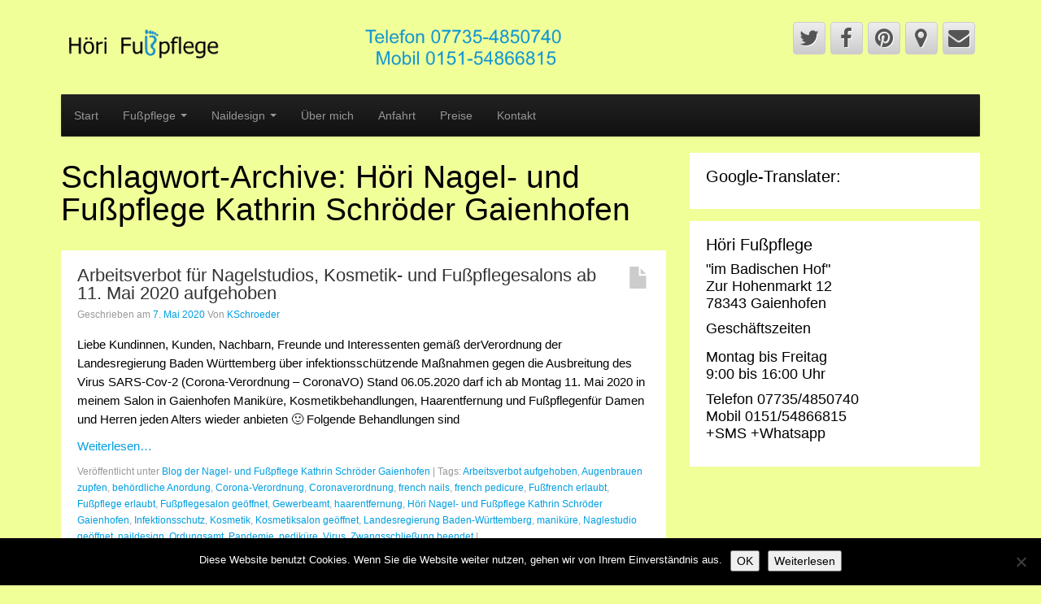

--- FILE ---
content_type: text/html; charset=UTF-8
request_url: https://www.hoeri-fusspflege.de/tag/hoeri-nagel-und-fusspflege-kathrin-schroeder-gaienhofen-2/
body_size: 51334
content:
	<!DOCTYPE html>
	<!--[if lt IE 7]>
	<html class="ie ie6 lte9 lte8 lte7" lang="de">
	<![endif]-->
	<!--[if IE 7]>
	<html class="ie ie7 lte9 lte8 lte7" lang="de">
	<![endif]-->
	<!--[if IE 8]>
	<html class="ie ie8 lte9 lte8" lang="de">
	<![endif]-->
	<!--[if IE 9]>
	<html class="ie ie9" lang="de">
	<![endif]-->
	<!--[if gt IE 9]>
	<html lang="de"> <![endif]-->
	<!--[if !IE]><!-->
<html lang="de">
	<!--<![endif]-->
	<head>
		<meta charset="UTF-8"/>
		<meta name="viewport" content="initial-scale=1.0,maximum-scale=3.0,width=device-width"/>

		<link rel="profile" href="http://gmpg.org/xfn/11"/>
		<link rel="pingback" href="https://www.hoeri-fusspflege.de/xmlrpc.php"/>

		<!-- IE6-8 support of HTML5 elements -->
		<!--[if lt IE 9]>
		<script src="https://www.hoeri-fusspflege.de/wp-content/themes/cyberchimps/inc/js/html5.js" type="text/javascript"></script>
		<![endif]-->

		<title>Höri Nagel- und Fußpflege Kathrin Schröder Gaienhofen</title>
<meta name='robots' content='max-image-preview:large' />
<link rel='dns-prefetch' href='//maps.googleapis.com' />
<link rel='dns-prefetch' href='//translate.google.com' />
<link rel="alternate" type="application/rss+xml" title=" &raquo; Feed" href="https://www.hoeri-fusspflege.de/feed/" />
<link rel="alternate" type="application/rss+xml" title=" &raquo; Kommentar-Feed" href="https://www.hoeri-fusspflege.de/comments/feed/" />
<script type="text/javascript" id="wpp-js" src="https://www.hoeri-fusspflege.de/wp-content/plugins/wordpress-popular-posts/assets/js/wpp.min.js?ver=7.3.6" data-sampling="1" data-sampling-rate="100" data-api-url="https://www.hoeri-fusspflege.de/wp-json/wordpress-popular-posts" data-post-id="0" data-token="eeedb41557" data-lang="0" data-debug="0"></script>
			<link rel="shortcut icon" href="http://www.hoeri-fusspflege.de/wp-content/uploads/2015/01/favicon.ico" type="image/x-icon"/>
		<link rel="alternate" type="application/rss+xml" title=" &raquo; Schlagwort-Feed zu Höri Nagel- und Fußpflege Kathrin Schröder Gaienhofen" href="https://www.hoeri-fusspflege.de/tag/hoeri-nagel-und-fusspflege-kathrin-schroeder-gaienhofen-2/feed/" />
<style id='wp-img-auto-sizes-contain-inline-css' type='text/css'>
img:is([sizes=auto i],[sizes^="auto," i]){contain-intrinsic-size:3000px 1500px}
/*# sourceURL=wp-img-auto-sizes-contain-inline-css */
</style>
<link rel='stylesheet' id='bootstrap-css-css' href='https://www.hoeri-fusspflege.de/wp-content/plugins/wd-google-maps/css/bootstrap.css?ver=1.0.51' type='text/css' media='all' />
<link rel='stylesheet' id='frontend_main-css-css' href='https://www.hoeri-fusspflege.de/wp-content/plugins/wd-google-maps/css/frontend_main.css?ver=1.0.51' type='text/css' media='all' />
<style id='wp-emoji-styles-inline-css' type='text/css'>

	img.wp-smiley, img.emoji {
		display: inline !important;
		border: none !important;
		box-shadow: none !important;
		height: 1em !important;
		width: 1em !important;
		margin: 0 0.07em !important;
		vertical-align: -0.1em !important;
		background: none !important;
		padding: 0 !important;
	}
/*# sourceURL=wp-emoji-styles-inline-css */
</style>
<style id='wp-block-library-inline-css' type='text/css'>
:root{--wp-block-synced-color:#7a00df;--wp-block-synced-color--rgb:122,0,223;--wp-bound-block-color:var(--wp-block-synced-color);--wp-editor-canvas-background:#ddd;--wp-admin-theme-color:#007cba;--wp-admin-theme-color--rgb:0,124,186;--wp-admin-theme-color-darker-10:#006ba1;--wp-admin-theme-color-darker-10--rgb:0,107,160.5;--wp-admin-theme-color-darker-20:#005a87;--wp-admin-theme-color-darker-20--rgb:0,90,135;--wp-admin-border-width-focus:2px}@media (min-resolution:192dpi){:root{--wp-admin-border-width-focus:1.5px}}.wp-element-button{cursor:pointer}:root .has-very-light-gray-background-color{background-color:#eee}:root .has-very-dark-gray-background-color{background-color:#313131}:root .has-very-light-gray-color{color:#eee}:root .has-very-dark-gray-color{color:#313131}:root .has-vivid-green-cyan-to-vivid-cyan-blue-gradient-background{background:linear-gradient(135deg,#00d084,#0693e3)}:root .has-purple-crush-gradient-background{background:linear-gradient(135deg,#34e2e4,#4721fb 50%,#ab1dfe)}:root .has-hazy-dawn-gradient-background{background:linear-gradient(135deg,#faaca8,#dad0ec)}:root .has-subdued-olive-gradient-background{background:linear-gradient(135deg,#fafae1,#67a671)}:root .has-atomic-cream-gradient-background{background:linear-gradient(135deg,#fdd79a,#004a59)}:root .has-nightshade-gradient-background{background:linear-gradient(135deg,#330968,#31cdcf)}:root .has-midnight-gradient-background{background:linear-gradient(135deg,#020381,#2874fc)}:root{--wp--preset--font-size--normal:16px;--wp--preset--font-size--huge:42px}.has-regular-font-size{font-size:1em}.has-larger-font-size{font-size:2.625em}.has-normal-font-size{font-size:var(--wp--preset--font-size--normal)}.has-huge-font-size{font-size:var(--wp--preset--font-size--huge)}.has-text-align-center{text-align:center}.has-text-align-left{text-align:left}.has-text-align-right{text-align:right}.has-fit-text{white-space:nowrap!important}#end-resizable-editor-section{display:none}.aligncenter{clear:both}.items-justified-left{justify-content:flex-start}.items-justified-center{justify-content:center}.items-justified-right{justify-content:flex-end}.items-justified-space-between{justify-content:space-between}.screen-reader-text{border:0;clip-path:inset(50%);height:1px;margin:-1px;overflow:hidden;padding:0;position:absolute;width:1px;word-wrap:normal!important}.screen-reader-text:focus{background-color:#ddd;clip-path:none;color:#444;display:block;font-size:1em;height:auto;left:5px;line-height:normal;padding:15px 23px 14px;text-decoration:none;top:5px;width:auto;z-index:100000}html :where(.has-border-color){border-style:solid}html :where([style*=border-top-color]){border-top-style:solid}html :where([style*=border-right-color]){border-right-style:solid}html :where([style*=border-bottom-color]){border-bottom-style:solid}html :where([style*=border-left-color]){border-left-style:solid}html :where([style*=border-width]){border-style:solid}html :where([style*=border-top-width]){border-top-style:solid}html :where([style*=border-right-width]){border-right-style:solid}html :where([style*=border-bottom-width]){border-bottom-style:solid}html :where([style*=border-left-width]){border-left-style:solid}html :where(img[class*=wp-image-]){height:auto;max-width:100%}:where(figure){margin:0 0 1em}html :where(.is-position-sticky){--wp-admin--admin-bar--position-offset:var(--wp-admin--admin-bar--height,0px)}@media screen and (max-width:600px){html :where(.is-position-sticky){--wp-admin--admin-bar--position-offset:0px}}

/*# sourceURL=wp-block-library-inline-css */
</style><style id='global-styles-inline-css' type='text/css'>
:root{--wp--preset--aspect-ratio--square: 1;--wp--preset--aspect-ratio--4-3: 4/3;--wp--preset--aspect-ratio--3-4: 3/4;--wp--preset--aspect-ratio--3-2: 3/2;--wp--preset--aspect-ratio--2-3: 2/3;--wp--preset--aspect-ratio--16-9: 16/9;--wp--preset--aspect-ratio--9-16: 9/16;--wp--preset--color--black: #000000;--wp--preset--color--cyan-bluish-gray: #abb8c3;--wp--preset--color--white: #ffffff;--wp--preset--color--pale-pink: #f78da7;--wp--preset--color--vivid-red: #cf2e2e;--wp--preset--color--luminous-vivid-orange: #ff6900;--wp--preset--color--luminous-vivid-amber: #fcb900;--wp--preset--color--light-green-cyan: #7bdcb5;--wp--preset--color--vivid-green-cyan: #00d084;--wp--preset--color--pale-cyan-blue: #8ed1fc;--wp--preset--color--vivid-cyan-blue: #0693e3;--wp--preset--color--vivid-purple: #9b51e0;--wp--preset--gradient--vivid-cyan-blue-to-vivid-purple: linear-gradient(135deg,rgb(6,147,227) 0%,rgb(155,81,224) 100%);--wp--preset--gradient--light-green-cyan-to-vivid-green-cyan: linear-gradient(135deg,rgb(122,220,180) 0%,rgb(0,208,130) 100%);--wp--preset--gradient--luminous-vivid-amber-to-luminous-vivid-orange: linear-gradient(135deg,rgb(252,185,0) 0%,rgb(255,105,0) 100%);--wp--preset--gradient--luminous-vivid-orange-to-vivid-red: linear-gradient(135deg,rgb(255,105,0) 0%,rgb(207,46,46) 100%);--wp--preset--gradient--very-light-gray-to-cyan-bluish-gray: linear-gradient(135deg,rgb(238,238,238) 0%,rgb(169,184,195) 100%);--wp--preset--gradient--cool-to-warm-spectrum: linear-gradient(135deg,rgb(74,234,220) 0%,rgb(151,120,209) 20%,rgb(207,42,186) 40%,rgb(238,44,130) 60%,rgb(251,105,98) 80%,rgb(254,248,76) 100%);--wp--preset--gradient--blush-light-purple: linear-gradient(135deg,rgb(255,206,236) 0%,rgb(152,150,240) 100%);--wp--preset--gradient--blush-bordeaux: linear-gradient(135deg,rgb(254,205,165) 0%,rgb(254,45,45) 50%,rgb(107,0,62) 100%);--wp--preset--gradient--luminous-dusk: linear-gradient(135deg,rgb(255,203,112) 0%,rgb(199,81,192) 50%,rgb(65,88,208) 100%);--wp--preset--gradient--pale-ocean: linear-gradient(135deg,rgb(255,245,203) 0%,rgb(182,227,212) 50%,rgb(51,167,181) 100%);--wp--preset--gradient--electric-grass: linear-gradient(135deg,rgb(202,248,128) 0%,rgb(113,206,126) 100%);--wp--preset--gradient--midnight: linear-gradient(135deg,rgb(2,3,129) 0%,rgb(40,116,252) 100%);--wp--preset--font-size--small: 13px;--wp--preset--font-size--medium: 20px;--wp--preset--font-size--large: 36px;--wp--preset--font-size--x-large: 42px;--wp--preset--spacing--20: 0.44rem;--wp--preset--spacing--30: 0.67rem;--wp--preset--spacing--40: 1rem;--wp--preset--spacing--50: 1.5rem;--wp--preset--spacing--60: 2.25rem;--wp--preset--spacing--70: 3.38rem;--wp--preset--spacing--80: 5.06rem;--wp--preset--shadow--natural: 6px 6px 9px rgba(0, 0, 0, 0.2);--wp--preset--shadow--deep: 12px 12px 50px rgba(0, 0, 0, 0.4);--wp--preset--shadow--sharp: 6px 6px 0px rgba(0, 0, 0, 0.2);--wp--preset--shadow--outlined: 6px 6px 0px -3px rgb(255, 255, 255), 6px 6px rgb(0, 0, 0);--wp--preset--shadow--crisp: 6px 6px 0px rgb(0, 0, 0);}:where(.is-layout-flex){gap: 0.5em;}:where(.is-layout-grid){gap: 0.5em;}body .is-layout-flex{display: flex;}.is-layout-flex{flex-wrap: wrap;align-items: center;}.is-layout-flex > :is(*, div){margin: 0;}body .is-layout-grid{display: grid;}.is-layout-grid > :is(*, div){margin: 0;}:where(.wp-block-columns.is-layout-flex){gap: 2em;}:where(.wp-block-columns.is-layout-grid){gap: 2em;}:where(.wp-block-post-template.is-layout-flex){gap: 1.25em;}:where(.wp-block-post-template.is-layout-grid){gap: 1.25em;}.has-black-color{color: var(--wp--preset--color--black) !important;}.has-cyan-bluish-gray-color{color: var(--wp--preset--color--cyan-bluish-gray) !important;}.has-white-color{color: var(--wp--preset--color--white) !important;}.has-pale-pink-color{color: var(--wp--preset--color--pale-pink) !important;}.has-vivid-red-color{color: var(--wp--preset--color--vivid-red) !important;}.has-luminous-vivid-orange-color{color: var(--wp--preset--color--luminous-vivid-orange) !important;}.has-luminous-vivid-amber-color{color: var(--wp--preset--color--luminous-vivid-amber) !important;}.has-light-green-cyan-color{color: var(--wp--preset--color--light-green-cyan) !important;}.has-vivid-green-cyan-color{color: var(--wp--preset--color--vivid-green-cyan) !important;}.has-pale-cyan-blue-color{color: var(--wp--preset--color--pale-cyan-blue) !important;}.has-vivid-cyan-blue-color{color: var(--wp--preset--color--vivid-cyan-blue) !important;}.has-vivid-purple-color{color: var(--wp--preset--color--vivid-purple) !important;}.has-black-background-color{background-color: var(--wp--preset--color--black) !important;}.has-cyan-bluish-gray-background-color{background-color: var(--wp--preset--color--cyan-bluish-gray) !important;}.has-white-background-color{background-color: var(--wp--preset--color--white) !important;}.has-pale-pink-background-color{background-color: var(--wp--preset--color--pale-pink) !important;}.has-vivid-red-background-color{background-color: var(--wp--preset--color--vivid-red) !important;}.has-luminous-vivid-orange-background-color{background-color: var(--wp--preset--color--luminous-vivid-orange) !important;}.has-luminous-vivid-amber-background-color{background-color: var(--wp--preset--color--luminous-vivid-amber) !important;}.has-light-green-cyan-background-color{background-color: var(--wp--preset--color--light-green-cyan) !important;}.has-vivid-green-cyan-background-color{background-color: var(--wp--preset--color--vivid-green-cyan) !important;}.has-pale-cyan-blue-background-color{background-color: var(--wp--preset--color--pale-cyan-blue) !important;}.has-vivid-cyan-blue-background-color{background-color: var(--wp--preset--color--vivid-cyan-blue) !important;}.has-vivid-purple-background-color{background-color: var(--wp--preset--color--vivid-purple) !important;}.has-black-border-color{border-color: var(--wp--preset--color--black) !important;}.has-cyan-bluish-gray-border-color{border-color: var(--wp--preset--color--cyan-bluish-gray) !important;}.has-white-border-color{border-color: var(--wp--preset--color--white) !important;}.has-pale-pink-border-color{border-color: var(--wp--preset--color--pale-pink) !important;}.has-vivid-red-border-color{border-color: var(--wp--preset--color--vivid-red) !important;}.has-luminous-vivid-orange-border-color{border-color: var(--wp--preset--color--luminous-vivid-orange) !important;}.has-luminous-vivid-amber-border-color{border-color: var(--wp--preset--color--luminous-vivid-amber) !important;}.has-light-green-cyan-border-color{border-color: var(--wp--preset--color--light-green-cyan) !important;}.has-vivid-green-cyan-border-color{border-color: var(--wp--preset--color--vivid-green-cyan) !important;}.has-pale-cyan-blue-border-color{border-color: var(--wp--preset--color--pale-cyan-blue) !important;}.has-vivid-cyan-blue-border-color{border-color: var(--wp--preset--color--vivid-cyan-blue) !important;}.has-vivid-purple-border-color{border-color: var(--wp--preset--color--vivid-purple) !important;}.has-vivid-cyan-blue-to-vivid-purple-gradient-background{background: var(--wp--preset--gradient--vivid-cyan-blue-to-vivid-purple) !important;}.has-light-green-cyan-to-vivid-green-cyan-gradient-background{background: var(--wp--preset--gradient--light-green-cyan-to-vivid-green-cyan) !important;}.has-luminous-vivid-amber-to-luminous-vivid-orange-gradient-background{background: var(--wp--preset--gradient--luminous-vivid-amber-to-luminous-vivid-orange) !important;}.has-luminous-vivid-orange-to-vivid-red-gradient-background{background: var(--wp--preset--gradient--luminous-vivid-orange-to-vivid-red) !important;}.has-very-light-gray-to-cyan-bluish-gray-gradient-background{background: var(--wp--preset--gradient--very-light-gray-to-cyan-bluish-gray) !important;}.has-cool-to-warm-spectrum-gradient-background{background: var(--wp--preset--gradient--cool-to-warm-spectrum) !important;}.has-blush-light-purple-gradient-background{background: var(--wp--preset--gradient--blush-light-purple) !important;}.has-blush-bordeaux-gradient-background{background: var(--wp--preset--gradient--blush-bordeaux) !important;}.has-luminous-dusk-gradient-background{background: var(--wp--preset--gradient--luminous-dusk) !important;}.has-pale-ocean-gradient-background{background: var(--wp--preset--gradient--pale-ocean) !important;}.has-electric-grass-gradient-background{background: var(--wp--preset--gradient--electric-grass) !important;}.has-midnight-gradient-background{background: var(--wp--preset--gradient--midnight) !important;}.has-small-font-size{font-size: var(--wp--preset--font-size--small) !important;}.has-medium-font-size{font-size: var(--wp--preset--font-size--medium) !important;}.has-large-font-size{font-size: var(--wp--preset--font-size--large) !important;}.has-x-large-font-size{font-size: var(--wp--preset--font-size--x-large) !important;}
/*# sourceURL=global-styles-inline-css */
</style>

<style id='classic-theme-styles-inline-css' type='text/css'>
/*! This file is auto-generated */
.wp-block-button__link{color:#fff;background-color:#32373c;border-radius:9999px;box-shadow:none;text-decoration:none;padding:calc(.667em + 2px) calc(1.333em + 2px);font-size:1.125em}.wp-block-file__button{background:#32373c;color:#fff;text-decoration:none}
/*# sourceURL=/wp-includes/css/classic-themes.min.css */
</style>
<link rel='stylesheet' id='contact-form-7-css' href='https://www.hoeri-fusspflege.de/wp-content/plugins/contact-form-7/includes/css/styles.css?ver=6.1.4' type='text/css' media='all' />
<link rel='stylesheet' id='cookie-notice-front-css' href='https://www.hoeri-fusspflege.de/wp-content/plugins/cookie-notice/css/front.min.css?ver=2.5.11' type='text/css' media='all' />
<link rel='stylesheet' id='google-language-translator-css' href='https://www.hoeri-fusspflege.de/wp-content/plugins/google-language-translator/css/style.css?ver=6.0.20' type='text/css' media='' />
<link rel='stylesheet' id='responsive-pro-mega-menu-style-css' href='https://www.hoeri-fusspflege.de/wp-content/plugins/responsive-add-ons/includes/megamenu/assets/megamenu.css?ver=3.4.3' type='text/css' media='all' />
<link rel='stylesheet' id='bootstrap-style-css' href='https://www.hoeri-fusspflege.de/wp-content/themes/cyberchimps/cyberchimps/lib/bootstrap/css/bootstrap.min.css?ver=2.0.4' type='text/css' media='all' />
<link rel='stylesheet' id='bootstrap-responsive-style-css' href='https://www.hoeri-fusspflege.de/wp-content/themes/cyberchimps/cyberchimps/lib/bootstrap/css/bootstrap-responsive.min.css?ver=2.0.4' type='text/css' media='all' />
<link rel='stylesheet' id='font-awesome-css' href='https://www.hoeri-fusspflege.de/wp-content/themes/cyberchimps/cyberchimps/lib/css/font-awesome.min.css?ver=6.9' type='text/css' media='all' />
<link rel='stylesheet' id='cyberchimps_responsive-css' href='https://www.hoeri-fusspflege.de/wp-content/themes/cyberchimps/cyberchimps/lib/bootstrap/css/cyberchimps-responsive.min.css?ver=1.0' type='text/css' media='all' />
<link rel='stylesheet' id='core-style-css' href='https://www.hoeri-fusspflege.de/wp-content/themes/cyberchimps/cyberchimps/lib/css/core.css?ver=1.0' type='text/css' media='all' />
<link rel='stylesheet' id='style-css' href='https://www.hoeri-fusspflege.de/wp-content/themes/cyberchimps/style.css?ver=1.0' type='text/css' media='all' />
<link rel='stylesheet' id='elements_style-css' href='https://www.hoeri-fusspflege.de/wp-content/themes/cyberchimps/elements/lib/css/elements.css?ver=6.9' type='text/css' media='all' />
<link rel='stylesheet' id='if-style-css' href='https://www.hoeri-fusspflege.de/wp-content/plugins/ifeature-slider/css/if-slider.css?ver=6.9' type='text/css' media='all' />
<script type="text/javascript" src="https://www.hoeri-fusspflege.de/wp-includes/js/jquery/jquery.min.js?ver=3.7.1" id="jquery-core-js"></script>
<script type="text/javascript" src="https://www.hoeri-fusspflege.de/wp-includes/js/jquery/jquery-migrate.min.js?ver=3.4.1" id="jquery-migrate-js"></script>
<script type="text/javascript" src="https://maps.googleapis.com/maps/api/js?libraries=places%2Cgeometry&amp;v=3.exp&amp;language=de&amp;key=+AIzaSyCx9nKL6Ju6y9ODlI7g-4cU61GUSPXf0wQ&amp;ver=6.9" id="gmwd_map-js-js"></script>
<script type="text/javascript" src="https://www.hoeri-fusspflege.de/wp-content/plugins/wd-google-maps/js/init_map.js?ver=1.0.51" id="frontend_init_map-js-js"></script>
<script type="text/javascript" src="https://www.hoeri-fusspflege.de/wp-content/plugins/wd-google-maps/js/frontend_main.js?ver=1.0.51" id="frontend_main-js-js"></script>
<script type="text/javascript" src="https://www.hoeri-fusspflege.de/wp-content/themes/cyberchimps/cyberchimps/lib/js/gallery-lightbox.min.js?ver=1.0" id="gallery-lightbox-js"></script>
<script type="text/javascript" src="https://www.hoeri-fusspflege.de/wp-content/themes/cyberchimps/cyberchimps/lib/js/jquery.slimbox.min.js?ver=1.0" id="slimbox-js"></script>
<script type="text/javascript" src="https://www.hoeri-fusspflege.de/wp-content/themes/cyberchimps/cyberchimps/lib/js/jquery.jcarousel.min.js?ver=1.0" id="jcarousel-js"></script>
<script type="text/javascript" src="https://www.hoeri-fusspflege.de/wp-content/themes/cyberchimps/cyberchimps/lib/js/jquery.mobile.custom.min.js?ver=6.9" id="jquery-mobile-touch-js"></script>
<script type="text/javascript" src="https://www.hoeri-fusspflege.de/wp-content/themes/cyberchimps/cyberchimps/lib/js/swipe-call.min.js?ver=6.9" id="slider-call-js"></script>
<script type="text/javascript" src="https://www.hoeri-fusspflege.de/wp-content/themes/cyberchimps/cyberchimps/lib/js/core.min.js?ver=6.9" id="core-js-js"></script>
<script type="text/javascript" src="https://www.hoeri-fusspflege.de/wp-content/themes/cyberchimps/cyberchimps/lib/js/video.min.js?ver=6.9" id="video-js"></script>
<script type="text/javascript" src="https://www.hoeri-fusspflege.de/wp-content/themes/cyberchimps/elements/lib/js/elements.min.js?ver=6.9" id="elements_js-js"></script>
<link rel="https://api.w.org/" href="https://www.hoeri-fusspflege.de/wp-json/" /><link rel="alternate" title="JSON" type="application/json" href="https://www.hoeri-fusspflege.de/wp-json/wp/v2/tags/244" /><link rel="EditURI" type="application/rsd+xml" title="RSD" href="https://www.hoeri-fusspflege.de/xmlrpc.php?rsd" />
<meta name="generator" content="WordPress 6.9" />
<style>#google_language_translator a{display:none!important;}div.skiptranslate.goog-te-gadget{display:inline!important;}.goog-te-gadget{color:transparent!important;}.goog-te-gadget{font-size:0px!important;}.goog-branding{display:none;}.goog-tooltip{display: none!important;}.goog-tooltip:hover{display: none!important;}.goog-text-highlight{background-color:transparent!important;border:none!important;box-shadow:none!important;}#google_language_translator select.goog-te-combo{color:#32373c;}div.skiptranslate{display:none!important;}body{top:0px!important;}#goog-gt-{display:none!important;}font font{background-color:transparent!important;box-shadow:none!important;position:initial!important;}#glt-translate-trigger{left:20px;right:auto;}#glt-translate-trigger > span{color:#ffffff;}#glt-translate-trigger{background:#f89406;}</style><meta name="google-site-verification" content="MKr9wR_zTx-nj-QsJoKGipmAYZVlJgDOIRJ5HtBKwJs" />
<meta name="msvalidate.01" content="18C38AF4B6AE8B81723227DBD06D237A" />
            <style id="wpp-loading-animation-styles">@-webkit-keyframes bgslide{from{background-position-x:0}to{background-position-x:-200%}}@keyframes bgslide{from{background-position-x:0}to{background-position-x:-200%}}.wpp-widget-block-placeholder,.wpp-shortcode-placeholder{margin:0 auto;width:60px;height:3px;background:#dd3737;background:linear-gradient(90deg,#dd3737 0%,#571313 10%,#dd3737 100%);background-size:200% auto;border-radius:3px;-webkit-animation:bgslide 1s infinite linear;animation:bgslide 1s infinite linear}</style>
            <style type="text/css">.ie8 .container {max-width: 1920px;width:auto;}</style><script type="text/javascript" src="https://www.hoeri-fusspflege.de/wp-content/plugins/si-captcha-for-wordpress/captcha/si_captcha.js?ver=1769628606"></script>
<!-- begin SI CAPTCHA Anti-Spam - login/register form style -->
<style type="text/css">
.si_captcha_small { width:175px; height:45px; padding-top:10px; padding-bottom:10px; }
.si_captcha_large { width:250px; height:60px; padding-top:10px; padding-bottom:10px; }
img#si_image_com { border-style:none; margin:0; padding-right:5px; float:left; }
img#si_image_reg { border-style:none; margin:0; padding-right:5px; float:left; }
img#si_image_log { border-style:none; margin:0; padding-right:5px; float:left; }
img#si_image_side_login { border-style:none; margin:0; padding-right:5px; float:left; }
img#si_image_checkout { border-style:none; margin:0; padding-right:5px; float:left; }
img#si_image_jetpack { border-style:none; margin:0; padding-right:5px; float:left; }
img#si_image_bbpress_topic { border-style:none; margin:0; padding-right:5px; float:left; }
.si_captcha_refresh { border-style:none; margin:0; vertical-align:bottom; }
div#si_captcha_input { display:block; padding-top:15px; padding-bottom:5px; }
label#si_captcha_code_label { margin:0; }
input#si_captcha_code_input { width:65px; }
p#si_captcha_code_p { clear: left; padding-top:10px; }
.si-captcha-jetpack-error { color:#DC3232; }
</style>
<!-- end SI CAPTCHA Anti-Spam - login/register form style -->

	<style type="text/css">
		body {
		background-color: #f1ff99;background-image: none;		}
	</style>
	

		<style type="text/css" media="all">
						body {
			 font-size : 14px;
			 font-family : Tahoma, Geneva, sans-serif;
			 font-weight : normal;
			 color : #000000;
						}

												a			{
				color:
			#009ee0			;
			}
						a:hover			{
				color:
			#d40b0b			;
			}
												.container {
			 max-width : 1920px;
						}

			
						h1, h2, h3, h4, h5, h6 {
			font-family : Tahoma, Geneva, sans-serif;
						}

			
		</style>
			</head>

<body class="archive tag tag-hoeri-nagel-und-fusspflege-kathrin-schroeder-gaienhofen-2 tag-244 custom-background wp-theme-cyberchimps cookies-not-set cc-responsive">

<!-- ---------------- Header --------------------- -->
<div class="container-full-width" id="header_section">
	<div class="container">
				<div class="container-fluid">
				<header id="cc-header" class="row-fluid">
		<div class="span7">
					<div id="logo">
			<a href="https://www.hoeri-fusspflege.de" title=""><img src="https://www.hoeri-fusspflege.de/wp-content/uploads/2025/05/logo-ks-900x120-trans-2025-05-09-1.png" alt=""></a>
		</div>
			</div>

		<div id="register" class="span5">
				<div id="social">
		<div class="default-icons">
			<a href="https://twitter.com/ksnagelpflege" target="_blank" title=" Twitter" class="symbol twitterbird"></a><a href="https://www.facebook.com/hoerifusspflege" target="_blank" title=" Facebook" class="symbol facebook"></a><a href="http://www.pinterest.com/hoerifusspflege/" target="_blank" title=" Pinterest" class="symbol pinterest"></a><a href="http://goo.gl/maps/kKWFt" target="_blank" title=" Google Maps" class="symbol map"></a><a href="mailto:http://kschroeder@vberater.de" title=" Email" class="symbol email"></a>		</div>
	</div>

		</div>
	</header>
		</div>
		<!-- .container-fluid-->
	</div>
	<!-- .container -->
</div>
<!-- #header_section -->


<!-- ---------------- Menu --------------------- -->
<div class="container-full-width" id="navigation_menu">
	<div class="container">
		<div class="container-fluid">
			<nav id="navigation" class="row-fluid" role="navigation">
				<div class="main-navigation navbar navbar-inverse">
					<div class="navbar-inner">
						<div class="container">

														<div class="nav-collapse collapse">
								
								<div class="menu-menue-container"><ul id="menu-menue" class="nav"><li id="menu-item-26" class="menu-item menu-item-type-custom menu-item-object-custom menu-item-home menu-item-26"><a title="Start" href="https://www.hoeri-fusspflege.de">Start</a></li>
<li id="menu-item-23" class="menu-item menu-item-type-post_type menu-item-object-page menu-item-has-children dropdown menu-item-23" data-dropdown="dropdown"><a title="Fußpflege für Sie &#038; Ihn" href="https://www.hoeri-fusspflege.de/fusspflege/" class="dropdown-toggle">Fußpflege <b class="caret"></b> </a>
<ul class="dropdown-menu">
	<li id="menu-item-42" class="menu-item menu-item-type-post_type menu-item-object-page menu-item-42"><a title="Fußpflege für Damen &#038; Herren" href="https://www.hoeri-fusspflege.de/pedikuere-fusspflege/">Fußpflege</a></li>
	<li id="menu-item-43" class="menu-item menu-item-type-post_type menu-item-object-page menu-item-43"><a title="French Pediküre" href="https://www.hoeri-fusspflege.de/french-pedikuere/">French Pediküre</a></li>
	<li id="menu-item-44" class="menu-item menu-item-type-post_type menu-item-object-page menu-item-44"><a title="Fussmassage für Damen &#038; Herren" href="https://www.hoeri-fusspflege.de/fussmassage/">Fußmassage</a></li>
</ul>
</li>
<li id="menu-item-21" class="menu-item menu-item-type-post_type menu-item-object-page menu-item-has-children dropdown menu-item-21" data-dropdown="dropdown"><a title="Fingernagelpflege für Sie &#038; Ihn" href="https://www.hoeri-fusspflege.de/fingernagelpflege/" class="dropdown-toggle">Naildesign <b class="caret"></b> </a>
<ul class="dropdown-menu">
	<li id="menu-item-33" class="menu-item menu-item-type-post_type menu-item-object-page menu-item-33"><a title="Maniküre für Damen &#038; Herren" href="https://www.hoeri-fusspflege.de/manikuere/">Maniküre</a></li>
</ul>
</li>
<li id="menu-item-71" class="menu-item menu-item-type-post_type menu-item-object-page menu-item-71"><a title="Über mich" href="https://www.hoeri-fusspflege.de/ueber-mich/">Über mich</a></li>
<li id="menu-item-106" class="menu-item menu-item-type-post_type menu-item-object-page menu-item-106"><a title="Anfahrt &#8211; Ich besuche Sie!" href="https://www.hoeri-fusspflege.de/anfahrt/">Anfahrt</a></li>
<li id="menu-item-395" class="menu-item menu-item-type-post_type menu-item-object-page menu-item-395"><a title="Preise" href="https://www.hoeri-fusspflege.de/preise/">Preise</a></li>
<li id="menu-item-51" class="menu-item menu-item-type-post_type menu-item-object-page menu-item-51"><a title="Kontakt &#038; Öffnungszeiten" href="https://www.hoeri-fusspflege.de/kontakt/">Kontakt</a></li>
</ul></div>
								
															</div>
						<!-- collapse -->

						<!-- .btn-navbar is used as the toggle for collapsed navbar content -->
							<a class="btn btn-navbar" data-toggle="collapse" data-target=".nav-collapse">
								<span class="icon-bar"></span>
								<span class="icon-bar"></span>
								<span class="icon-bar"></span>
							</a>
												</div>
						<!-- container -->
					</div>
					<!-- .navbar-inner .row-fluid -->
				</div>
				<!-- main-navigation navbar -->
			</nav>
			<!-- #navigation -->
		</div>
		<!-- .container-fluid-->
	</div>
	<!-- .container -->
</div>
<!-- #navigation_menu -->


	<div id="archive_page" class="container-full-width">

		<div class="container">

			<div class="container-fluid">

				
				<div id="container" class="row-fluid">

					
					<div id="content" class=" span8 content-sidebar-right">

						
						
							<header class="page-header">
								<h1 class="page-title">
									Schlagwort-Archive: <span>Höri Nagel- und Fußpflege Kathrin Schröder Gaienhofen</span>								</h1>
															</header>

							
														
								
<article id="post-1316" class="post-1316 post type-post status-publish format-standard hentry category-blog tag-arbeitsverbot-aufgehoben tag-augenbrauen-zupfen tag-behoerdliche-anordung tag-corona-verordnung tag-coronaverordnung tag-french-nails tag-french-pedicure tag-fussfrench-erlaubt tag-fusspflege-erlaubt tag-fusspflegesalon-geoeffnet tag-gewerbeamt tag-haarentfernung tag-hoeri-nagel-und-fusspflege-kathrin-schroeder-gaienhofen-2 tag-infektionsschutz tag-kosmetik tag-kosmetiksalon-geoeffnet tag-landesregierung-baden-wuerttemberg tag-manikuere tag-naglestudio-geoeffnet tag-naildesign tag-ordungsamt tag-pandemie tag-pedikuere tag-virus tag-zwangsschliessung-beendet">

	<header class="entry-header">

		
		<div class="postformats"><!--begin format icon-->
			<span class="glyphicon glyphicon-file"></span>		</div><!--end format-icon-->
	
		<h2 class="entry-title">
						<a href="https://www.hoeri-fusspflege.de/arbeitsverbot-fuer-nagelstudios-kosmetik-und-fusspflegesalons-ab-11-mai-2020-aufgehoben/" title="Permalink zu Arbeitsverbot für Nagelstudios, Kosmetik- und Fußpflegesalons ab 11. Mai 2020 aufgehoben"
				   rel="bookmark">Arbeitsverbot für Nagelstudios, Kosmetik- und Fußpflegesalons ab 11. Mai 2020 aufgehoben</a>
			
		</h2>
					<div class="entry-meta">
				Geschrieben am <a href="https://www.hoeri-fusspflege.de/arbeitsverbot-fuer-nagelstudios-kosmetik-und-fusspflegesalons-ab-11-mai-2020-aufgehoben/" title="12:22" rel="bookmark">
							<time class="entry-date updated" datetime="2020-05-07T12:22:23+02:00">7. Mai 2020</time>
						</a>				<span class="byline"> Von <span class="author vcard">
								<a class="url fn n" href="https://www.hoeri-fusspflege.de/author/kschroedervberater-eu/" title="Alle Beiträge von KSchroeder anzeigen" rel="author">KSchroeder</a>
							</span>
						</span>			</div><!-- .entry-meta -->
			</header>
	<!-- .entry-header -->

						<div class="entry-summary">
								<p>Liebe Kundinnen, Kunden, Nachbarn, Freunde und Interessenten gemäß derVerordnung der Landesregierung Baden Württemberg über infektionsschützende Maßnahmen gegen die Ausbreitung des Virus SARS-Cov-2 (Corona-Verordnung – CoronaVO) Stand 06.05.2020 darf ich ab Montag 11. Mai 2020 in meinem Salon in Gaienhofen Maniküre, Kosmetikbehandlungen, Haarentfernung und Fußpflegenfür Damen und Herren jeden Alters wieder anbieten 🙂 Folgende Behandlungen sind</p>
<p><a class="excerpt-more blog-excerpt" href="https://www.hoeri-fusspflege.de/arbeitsverbot-fuer-nagelstudios-kosmetik-und-fusspflegesalons-ab-11-mai-2020-aufgehoben/">Weiterlesen&#8230;</a></p>
			</div>
		
	
	<footer class="entry-meta">
		
							<span class="cat-links">
				Veröffentlicht unter <a href="https://www.hoeri-fusspflege.de/category/blog/" rel="category tag">Blog der Nagel- und Fußpflege Kathrin Schröder Gaienhofen</a>			</span>
				<span class="sep"> | </span>
			
							<span class="taglinks">
				Tags: <a href="https://www.hoeri-fusspflege.de/tag/arbeitsverbot-aufgehoben/" rel="tag">Arbeitsverbot aufgehoben</a>, <a href="https://www.hoeri-fusspflege.de/tag/augenbrauen-zupfen/" rel="tag">Augenbrauen zupfen</a>, <a href="https://www.hoeri-fusspflege.de/tag/behoerdliche-anordung/" rel="tag">behördliche Anordung</a>, <a href="https://www.hoeri-fusspflege.de/tag/corona-verordnung/" rel="tag">Corona-Verordnung</a>, <a href="https://www.hoeri-fusspflege.de/tag/coronaverordnung/" rel="tag">Coronaverordnung</a>, <a href="https://www.hoeri-fusspflege.de/tag/french-nails/" rel="tag">french nails</a>, <a href="https://www.hoeri-fusspflege.de/tag/french-pedicure/" rel="tag">french pedicure</a>, <a href="https://www.hoeri-fusspflege.de/tag/fussfrench-erlaubt/" rel="tag">Fußfrench erlaubt</a>, <a href="https://www.hoeri-fusspflege.de/tag/fusspflege-erlaubt/" rel="tag">Fußpflege erlaubt</a>, <a href="https://www.hoeri-fusspflege.de/tag/fusspflegesalon-geoeffnet/" rel="tag">Fußpflegesalon geöffnet</a>, <a href="https://www.hoeri-fusspflege.de/tag/gewerbeamt/" rel="tag">Gewerbeamt</a>, <a href="https://www.hoeri-fusspflege.de/tag/haarentfernung/" rel="tag">haarentfernung</a>, <a href="https://www.hoeri-fusspflege.de/tag/hoeri-nagel-und-fusspflege-kathrin-schroeder-gaienhofen-2/" rel="tag">Höri Nagel- und Fußpflege Kathrin Schröder Gaienhofen</a>, <a href="https://www.hoeri-fusspflege.de/tag/infektionsschutz/" rel="tag">Infektionsschutz</a>, <a href="https://www.hoeri-fusspflege.de/tag/kosmetik/" rel="tag">Kosmetik</a>, <a href="https://www.hoeri-fusspflege.de/tag/kosmetiksalon-geoeffnet/" rel="tag">Kosmetiksalon geöffnet</a>, <a href="https://www.hoeri-fusspflege.de/tag/landesregierung-baden-wuerttemberg/" rel="tag">Landesregierung Baden-Württemberg</a>, <a href="https://www.hoeri-fusspflege.de/tag/manikuere/" rel="tag">maniküre</a>, <a href="https://www.hoeri-fusspflege.de/tag/naglestudio-geoeffnet/" rel="tag">Naglestudio geöffnet</a>, <a href="https://www.hoeri-fusspflege.de/tag/naildesign/" rel="tag">naildesign</a>, <a href="https://www.hoeri-fusspflege.de/tag/ordungsamt/" rel="tag">Ordungsamt</a>, <a href="https://www.hoeri-fusspflege.de/tag/pandemie/" rel="tag">Pandemie</a>, <a href="https://www.hoeri-fusspflege.de/tag/pedikuere/" rel="tag">pediküre</a>, <a href="https://www.hoeri-fusspflege.de/tag/virus/" rel="tag">Virus</a>, <a href="https://www.hoeri-fusspflege.de/tag/zwangsschliessung-beendet/" rel="tag">Zwangsschließung beendet</a>			</span>
				<span class="sep"> | </span>
			
		
		
		
	</footer>
	<!-- #entry-meta -->

</article><!-- #post-1316 -->
							
								
<article id="post-1292" class="post-1292 post type-post status-publish format-standard hentry category-blog tag-arbeitsverbot-teilweise-aufgehoben tag-behoerdliche-anordung tag-corona-verordnung tag-coronaverordnung tag-french-pedicure tag-fussfrench-erlaubt tag-fusspflege-erlaubt tag-fusspflegesalon-geoeffnet tag-gewerbeamt tag-hoeri-nagel-und-fusspflege-kathrin-schroeder-gaienhofen-2 tag-infektionsschutz tag-landesregierung-baden-wuerttemberg tag-ordungsamt tag-pandemie tag-virus tag-zwangsschliessung-vorbei">

	<header class="entry-header">

		
		<div class="postformats"><!--begin format icon-->
			<span class="glyphicon glyphicon-file"></span>		</div><!--end format-icon-->
	
		<h2 class="entry-title">
						<a href="https://www.hoeri-fusspflege.de/arbeitsverbot-fuer-fusspflegesalons-aufgehoben-fusspflege-und-fussfrench-wieder-erlaubt/" title="Permalink zu Arbeitsverbot für Fußpflegesalons aufgehoben! &#8211; Fußpflege und Fußfrench wieder erlaubt!"
				   rel="bookmark">Arbeitsverbot für Fußpflegesalons aufgehoben! &#8211; Fußpflege und Fußfrench wieder erlaubt!</a>
			
		</h2>
					<div class="entry-meta">
				Geschrieben am <a href="https://www.hoeri-fusspflege.de/arbeitsverbot-fuer-fusspflegesalons-aufgehoben-fusspflege-und-fussfrench-wieder-erlaubt/" title="12:34" rel="bookmark">
							<time class="entry-date updated" datetime="2020-05-03T12:34:26+02:00">3. Mai 2020</time>
						</a>				<span class="byline"> Von <span class="author vcard">
								<a class="url fn n" href="https://www.hoeri-fusspflege.de/author/kschroedervberater-eu/" title="Alle Beiträge von KSchroeder anzeigen" rel="author">KSchroeder</a>
							</span>
						</span>			</div><!-- .entry-meta -->
			</header>
	<!-- .entry-header -->

						<div class="entry-summary">
								<p>Liebe Kundinnen, Kunden, Nachbarn, Freunde und Interessenten gemäß derVerordnung der Landesregierung Baden Württemberg über infektionsschützende Maßnahmen gegen die Ausbreitung des Virus SARS-Cov-2 (Corona-Verordnung – CoronaVO) Stand 30.04.2020 darf ich ab Montag 4. Mai 2020 im Salon in Gaienhofen Fußpflege und French Pediküre (Fußpflege mit UV-Gel) für Damen und Herren jeden Alters wieder anbieten 🙂 Bis</p>
<p><a class="excerpt-more blog-excerpt" href="https://www.hoeri-fusspflege.de/arbeitsverbot-fuer-fusspflegesalons-aufgehoben-fusspflege-und-fussfrench-wieder-erlaubt/">Weiterlesen&#8230;</a></p>
			</div>
		
	
	<footer class="entry-meta">
		
							<span class="cat-links">
				Veröffentlicht unter <a href="https://www.hoeri-fusspflege.de/category/blog/" rel="category tag">Blog der Nagel- und Fußpflege Kathrin Schröder Gaienhofen</a>			</span>
				<span class="sep"> | </span>
			
							<span class="taglinks">
				Tags: <a href="https://www.hoeri-fusspflege.de/tag/arbeitsverbot-teilweise-aufgehoben/" rel="tag">Arbeitsverbot teilweise aufgehoben</a>, <a href="https://www.hoeri-fusspflege.de/tag/behoerdliche-anordung/" rel="tag">behördliche Anordung</a>, <a href="https://www.hoeri-fusspflege.de/tag/corona-verordnung/" rel="tag">Corona-Verordnung</a>, <a href="https://www.hoeri-fusspflege.de/tag/coronaverordnung/" rel="tag">Coronaverordnung</a>, <a href="https://www.hoeri-fusspflege.de/tag/french-pedicure/" rel="tag">french pedicure</a>, <a href="https://www.hoeri-fusspflege.de/tag/fussfrench-erlaubt/" rel="tag">Fußfrench erlaubt</a>, <a href="https://www.hoeri-fusspflege.de/tag/fusspflege-erlaubt/" rel="tag">Fußpflege erlaubt</a>, <a href="https://www.hoeri-fusspflege.de/tag/fusspflegesalon-geoeffnet/" rel="tag">Fußpflegesalon geöffnet</a>, <a href="https://www.hoeri-fusspflege.de/tag/gewerbeamt/" rel="tag">Gewerbeamt</a>, <a href="https://www.hoeri-fusspflege.de/tag/hoeri-nagel-und-fusspflege-kathrin-schroeder-gaienhofen-2/" rel="tag">Höri Nagel- und Fußpflege Kathrin Schröder Gaienhofen</a>, <a href="https://www.hoeri-fusspflege.de/tag/infektionsschutz/" rel="tag">Infektionsschutz</a>, <a href="https://www.hoeri-fusspflege.de/tag/landesregierung-baden-wuerttemberg/" rel="tag">Landesregierung Baden-Württemberg</a>, <a href="https://www.hoeri-fusspflege.de/tag/ordungsamt/" rel="tag">Ordungsamt</a>, <a href="https://www.hoeri-fusspflege.de/tag/pandemie/" rel="tag">Pandemie</a>, <a href="https://www.hoeri-fusspflege.de/tag/virus/" rel="tag">Virus</a>, <a href="https://www.hoeri-fusspflege.de/tag/zwangsschliessung-vorbei/" rel="tag">Zwangsschließung vorbei</a>			</span>
				<span class="sep"> | </span>
			
		
		
		
	</footer>
	<!-- #entry-meta -->

</article><!-- #post-1292 -->
							
						
						
					</div>
					<!-- #content -->

					
<div id="secondary" class="widget-area span4">

	
	<div id="sidebar">
		<aside id="glt_widget-3" class="widget-container widget_glt_widget"><h3 class="widget-title">Google-Translater:</h3><div id="google_language_translator" class="default-language-de"></div></aside><aside id="custom_html-3" class="widget_text widget-container widget_custom_html"><h3 class="widget-title">Höri Fußpflege</h3><div class="textwidget custom-html-widget"><p><font size="4"> "im Badischen Hof"<br />
Zur Hohenmarkt 12<br />
78343 Gaienhofen</font></p>
<h4>Gesch&auml;ftszeiten</h4>
<p><font size="4">Montag bis Freitag<br />
9:00 bis 16:00 Uhr</font></p>
<p><font size="4">Telefon 07735/4850740<br />
Mobil 0151/54866815 <br />
+SMS +Whatsapp</font></p></div></aside>	</div>
	<!-- #sidebar -->

	
</div><!-- #secondary .widget-area .span3 -->
				</div>
				<!-- #container .row-fluid-->

				
			</div>
			<!--container fluid -->

		</div>
		<!-- container -->

	</div><!-- container full width -->


	<div class="container-full-width" id="after_footer">
		<div class="container">
			<div class="container-fluid">
				<footer class="site-footer row-fluid">
					<div class="span6">
						<div id="credit">
															<a href="http://cyberchimps.com/" target="_blank" title="CyberChimps Themes">
																			<h4 class="cc-credit-text">CyberChimps WordPress Themes</h4></a>
																	
													
						</div>
					</div>
					<!-- Adds the afterfooter copyright area -->
					<div class="span6">
												<div id="copyright">
							© Höri Fußpflege Zur Hohenmarkt 12 Gaienhofen						</div>
					</div>
				</footer>
				<!-- row-fluid -->
			</div>
			<!-- .container-fluid-->
		</div>
		<!-- .container -->
	</div>    <!-- #after_footer -->

</div><!-- #wrapper .container-fluid -->


<p><center>
  <a href="https://www.hoeri-fusspflege.de/impressum/"><strong>Impressum</strong></a> 
  | 
  <a href="https://www.hoeri-fusspflege.de/datenschutzerklaerung/"><strong>Datenschutzerkl&auml;rung</strong></a> 
  | <a href="http://www.vberater.de/" target="_blank"><strong>Design by VBerater.de</strong> 
  </a> 
</center></p>
<p>&nbsp;</p>

</div><!-- container -->

<script type="speculationrules">
{"prefetch":[{"source":"document","where":{"and":[{"href_matches":"/*"},{"not":{"href_matches":["/wp-*.php","/wp-admin/*","/wp-content/uploads/*","/wp-content/*","/wp-content/plugins/*","/wp-content/themes/cyberchimps/*","/*\\?(.+)"]}},{"not":{"selector_matches":"a[rel~=\"nofollow\"]"}},{"not":{"selector_matches":".no-prefetch, .no-prefetch a"}}]},"eagerness":"conservative"}]}
</script>
<div id='glt-footer'></div><script>function GoogleLanguageTranslatorInit() { new google.translate.TranslateElement({pageLanguage: 'de', includedLanguages:'bs,hr,cs,nl,en,fr,de,el,hu,it,lb,pl,pt,ro,ru,sr,sk,sl,es,tr', layout: google.translate.TranslateElement.InlineLayout.HORIZONTAL, autoDisplay: false, gaTrack: true, gaId: 'UA-54369625-2'}, 'google_language_translator');}</script><script type="text/javascript" src="https://www.hoeri-fusspflege.de/wp-includes/js/dist/hooks.min.js?ver=dd5603f07f9220ed27f1" id="wp-hooks-js"></script>
<script type="text/javascript" src="https://www.hoeri-fusspflege.de/wp-includes/js/dist/i18n.min.js?ver=c26c3dc7bed366793375" id="wp-i18n-js"></script>
<script type="text/javascript" id="wp-i18n-js-after">
/* <![CDATA[ */
wp.i18n.setLocaleData( { 'text direction\u0004ltr': [ 'ltr' ] } );
//# sourceURL=wp-i18n-js-after
/* ]]> */
</script>
<script type="text/javascript" src="https://www.hoeri-fusspflege.de/wp-content/plugins/contact-form-7/includes/swv/js/index.js?ver=6.1.4" id="swv-js"></script>
<script type="text/javascript" id="contact-form-7-js-translations">
/* <![CDATA[ */
( function( domain, translations ) {
	var localeData = translations.locale_data[ domain ] || translations.locale_data.messages;
	localeData[""].domain = domain;
	wp.i18n.setLocaleData( localeData, domain );
} )( "contact-form-7", {"translation-revision-date":"2025-10-26 03:28:49+0000","generator":"GlotPress\/4.0.3","domain":"messages","locale_data":{"messages":{"":{"domain":"messages","plural-forms":"nplurals=2; plural=n != 1;","lang":"de"},"This contact form is placed in the wrong place.":["Dieses Kontaktformular wurde an der falschen Stelle platziert."],"Error:":["Fehler:"]}},"comment":{"reference":"includes\/js\/index.js"}} );
//# sourceURL=contact-form-7-js-translations
/* ]]> */
</script>
<script type="text/javascript" id="contact-form-7-js-before">
/* <![CDATA[ */
var wpcf7 = {
    "api": {
        "root": "https:\/\/www.hoeri-fusspflege.de\/wp-json\/",
        "namespace": "contact-form-7\/v1"
    },
    "cached": 1
};
//# sourceURL=contact-form-7-js-before
/* ]]> */
</script>
<script type="text/javascript" src="https://www.hoeri-fusspflege.de/wp-content/plugins/contact-form-7/includes/js/index.js?ver=6.1.4" id="contact-form-7-js"></script>
<script type="text/javascript" id="cookie-notice-front-js-before">
/* <![CDATA[ */
var cnArgs = {"ajaxUrl":"https:\/\/www.hoeri-fusspflege.de\/wp-admin\/admin-ajax.php","nonce":"860e492f74","hideEffect":"fade","position":"bottom","onScroll":false,"onScrollOffset":100,"onClick":false,"cookieName":"cookie_notice_accepted","cookieTime":2592000,"cookieTimeRejected":2592000,"globalCookie":false,"redirection":false,"cache":true,"revokeCookies":false,"revokeCookiesOpt":"automatic"};

//# sourceURL=cookie-notice-front-js-before
/* ]]> */
</script>
<script type="text/javascript" src="https://www.hoeri-fusspflege.de/wp-content/plugins/cookie-notice/js/front.min.js?ver=2.5.11" id="cookie-notice-front-js"></script>
<script type="text/javascript" src="https://www.hoeri-fusspflege.de/wp-content/plugins/google-language-translator/js/scripts.js?ver=6.0.20" id="scripts-js"></script>
<script type="text/javascript" src="//translate.google.com/translate_a/element.js?cb=GoogleLanguageTranslatorInit" id="scripts-google-js"></script>
<script type="text/javascript" src="https://www.hoeri-fusspflege.de/wp-content/themes/cyberchimps/inc/js/jquery.flexslider.js?ver=1.0" id="jquery-flexslider-js"></script>
<script type="text/javascript" src="https://www.hoeri-fusspflege.de/wp-content/themes/cyberchimps/cyberchimps/lib/bootstrap/js/bootstrap.min.js?ver=2.0.4" id="bootstrap-js-js"></script>
<script type="text/javascript" src="https://www.hoeri-fusspflege.de/wp-content/themes/cyberchimps/cyberchimps/lib/js/retina-1.1.0.min.js?ver=1.1.0" id="retina-js-js"></script>
<script type="text/javascript" src="https://www.hoeri-fusspflege.de/wp-content/plugins/ifeature-slider/js/if-slider.js?ver=1.0.0" id="if-script-js"></script>
<script id="wp-emoji-settings" type="application/json">
{"baseUrl":"https://s.w.org/images/core/emoji/17.0.2/72x72/","ext":".png","svgUrl":"https://s.w.org/images/core/emoji/17.0.2/svg/","svgExt":".svg","source":{"concatemoji":"https://www.hoeri-fusspflege.de/wp-includes/js/wp-emoji-release.min.js?ver=6.9"}}
</script>
<script type="module">
/* <![CDATA[ */
/*! This file is auto-generated */
const a=JSON.parse(document.getElementById("wp-emoji-settings").textContent),o=(window._wpemojiSettings=a,"wpEmojiSettingsSupports"),s=["flag","emoji"];function i(e){try{var t={supportTests:e,timestamp:(new Date).valueOf()};sessionStorage.setItem(o,JSON.stringify(t))}catch(e){}}function c(e,t,n){e.clearRect(0,0,e.canvas.width,e.canvas.height),e.fillText(t,0,0);t=new Uint32Array(e.getImageData(0,0,e.canvas.width,e.canvas.height).data);e.clearRect(0,0,e.canvas.width,e.canvas.height),e.fillText(n,0,0);const a=new Uint32Array(e.getImageData(0,0,e.canvas.width,e.canvas.height).data);return t.every((e,t)=>e===a[t])}function p(e,t){e.clearRect(0,0,e.canvas.width,e.canvas.height),e.fillText(t,0,0);var n=e.getImageData(16,16,1,1);for(let e=0;e<n.data.length;e++)if(0!==n.data[e])return!1;return!0}function u(e,t,n,a){switch(t){case"flag":return n(e,"\ud83c\udff3\ufe0f\u200d\u26a7\ufe0f","\ud83c\udff3\ufe0f\u200b\u26a7\ufe0f")?!1:!n(e,"\ud83c\udde8\ud83c\uddf6","\ud83c\udde8\u200b\ud83c\uddf6")&&!n(e,"\ud83c\udff4\udb40\udc67\udb40\udc62\udb40\udc65\udb40\udc6e\udb40\udc67\udb40\udc7f","\ud83c\udff4\u200b\udb40\udc67\u200b\udb40\udc62\u200b\udb40\udc65\u200b\udb40\udc6e\u200b\udb40\udc67\u200b\udb40\udc7f");case"emoji":return!a(e,"\ud83e\u1fac8")}return!1}function f(e,t,n,a){let r;const o=(r="undefined"!=typeof WorkerGlobalScope&&self instanceof WorkerGlobalScope?new OffscreenCanvas(300,150):document.createElement("canvas")).getContext("2d",{willReadFrequently:!0}),s=(o.textBaseline="top",o.font="600 32px Arial",{});return e.forEach(e=>{s[e]=t(o,e,n,a)}),s}function r(e){var t=document.createElement("script");t.src=e,t.defer=!0,document.head.appendChild(t)}a.supports={everything:!0,everythingExceptFlag:!0},new Promise(t=>{let n=function(){try{var e=JSON.parse(sessionStorage.getItem(o));if("object"==typeof e&&"number"==typeof e.timestamp&&(new Date).valueOf()<e.timestamp+604800&&"object"==typeof e.supportTests)return e.supportTests}catch(e){}return null}();if(!n){if("undefined"!=typeof Worker&&"undefined"!=typeof OffscreenCanvas&&"undefined"!=typeof URL&&URL.createObjectURL&&"undefined"!=typeof Blob)try{var e="postMessage("+f.toString()+"("+[JSON.stringify(s),u.toString(),c.toString(),p.toString()].join(",")+"));",a=new Blob([e],{type:"text/javascript"});const r=new Worker(URL.createObjectURL(a),{name:"wpTestEmojiSupports"});return void(r.onmessage=e=>{i(n=e.data),r.terminate(),t(n)})}catch(e){}i(n=f(s,u,c,p))}t(n)}).then(e=>{for(const n in e)a.supports[n]=e[n],a.supports.everything=a.supports.everything&&a.supports[n],"flag"!==n&&(a.supports.everythingExceptFlag=a.supports.everythingExceptFlag&&a.supports[n]);var t;a.supports.everythingExceptFlag=a.supports.everythingExceptFlag&&!a.supports.flag,a.supports.everything||((t=a.source||{}).concatemoji?r(t.concatemoji):t.wpemoji&&t.twemoji&&(r(t.twemoji),r(t.wpemoji)))});
//# sourceURL=https://www.hoeri-fusspflege.de/wp-includes/js/wp-emoji-loader.min.js
/* ]]> */
</script>

		<!-- Cookie Notice plugin v2.5.11 by Hu-manity.co https://hu-manity.co/ -->
		<div id="cookie-notice" role="dialog" class="cookie-notice-hidden cookie-revoke-hidden cn-position-bottom" aria-label="Cookie Notice" style="background-color: rgba(0,0,0,1);"><div class="cookie-notice-container" style="color: #fff"><span id="cn-notice-text" class="cn-text-container">Diese Website benutzt Cookies. Wenn Sie die Website weiter nutzen, gehen wir von Ihrem Einverständnis aus.</span><span id="cn-notice-buttons" class="cn-buttons-container"><button id="cn-accept-cookie" data-cookie-set="accept" class="cn-set-cookie cn-button cn-button-custom button" aria-label="OK">OK</button><button data-link-url="https://www.hoeri-fusspflege.de/datenschutzerklaerung/" data-link-target="_self" id="cn-more-info" class="cn-more-info cn-button cn-button-custom button" aria-label="Weiterlesen">Weiterlesen</button></span><button type="button" id="cn-close-notice" data-cookie-set="accept" class="cn-close-icon" aria-label="Nein"></button></div>
			
		</div>
		<!-- / Cookie Notice plugin -->
</body>
</html>

--- FILE ---
content_type: text/javascript
request_url: https://www.hoeri-fusspflege.de/wp-content/themes/cyberchimps/cyberchimps/lib/bootstrap/js/bootstrap.min.js?ver=2.0.4
body_size: 33663
content:
!function (a) {
	a(function () {
		a.support.transition = (function () {
			var b = (function () {
				var e = document.createElement("bootstrap"), d = {WebkitTransition: "webkitTransitionEnd", MozTransition: "transitionend", OTransition: "oTransitionEnd otransitionend", transition: "transitionend"}, c;
				for (c in d) {
					if (e.style[c] !== undefined) {
						return d[c]
					}
				}
			}());
			return b && {end: b}
		})()
	})
}(window.jQuery);
!function (d) {
	var c = '[data-dismiss="alert"]', b = function (e) {
		d(e).on("click", c, this.close)
	};
	b.prototype.close = function (j) {
		var i = d(this), g = i.attr("data-target"), h;
		if (!g) {
			g = i.attr("href");
			g = g && g.replace(/.*(?=#[^\s]*$)/, "")
		}
		h = d(g);
		j && j.preventDefault();
		h.length || (h = i.hasClass("alert") ? i : i.parent());
		h.trigger(j = d.Event("close"));
		if (j.isDefaultPrevented()) {
			return
		}
		h.removeClass("in");
		function f() {
			h.trigger("closed").remove()
		}

		d.support.transition && h.hasClass("fade") ? h.on(d.support.transition.end, f) : f()
	};
	var a = d.fn.alert;
	d.fn.alert = function (e) {
		return this.each(function () {
			var g = d(this), f = g.data("alert");
			if (!f) {
				g.data("alert", (f = new b(this)))
			}
			if (typeof e == "string") {
				f[e].call(g)
			}
		})
	};
	d.fn.alert.Constructor = b;
	d.fn.alert.noConflict = function () {
		d.fn.alert = a;
		return this
	};
	d(document).on("click.alert.data-api", c, b.prototype.close)
}(window.jQuery);
!function (c) {
	var b = function (e, d) {
		this.$element = c(e);
		this.options = c.extend({}, c.fn.button.defaults, d)
	};
	b.prototype.setState = function (g) {
		var i = "disabled", e = this.$element, f = e.data(), h = e.is("input") ? "val" : "html";
		g = g + "Text";
		f.resetText || e.data("resetText", e[h]());
		e[h](f[g] || this.options[g]);
		setTimeout(function () {
			g == "loadingText" ? e.addClass(i).attr(i, i) : e.removeClass(i).removeAttr(i)
		}, 0)
	};
	b.prototype.toggle = function () {
		var d = this.$element.closest('[data-toggle="buttons-radio"]');
		d && d.find(".active").removeClass("active");
		this.$element.toggleClass("active")
	};
	var a = c.fn.button;
	c.fn.button = function (d) {
		return this.each(function () {
			var g = c(this), f = g.data("button"), e = typeof d == "object" && d;
			if (!f) {
				g.data("button", (f = new b(this, e)))
			}
			if (d == "toggle") {
				f.toggle()
			} else {
				if (d) {
					f.setState(d)
				}
			}
		})
	};
	c.fn.button.defaults = {loadingText: "loading..."};
	c.fn.button.Constructor = b;
	c.fn.button.noConflict = function () {
		c.fn.button = a;
		return this
	};
	c(document).on("click.button.data-api", "[data-toggle^=button]", function (f) {
		var d = c(f.target);
		if (!d.hasClass("btn")) {
			d = d.closest(".btn")
		}
		d.button("toggle")
	})
}(window.jQuery);
!function (b) {
	var c = function (e, d) {
		this.$element = b(e);
		this.options = d;
		this.options.pause == "hover" && this.$element.on("mouseenter", b.proxy(this.pause, this)).on("mouseleave", b.proxy(this.cycle, this))
	};
	c.prototype = {cycle: function (d) {
		if (!d) {
			this.paused = false
		}
		this.options.interval && !this.paused && (this.interval = setInterval(b.proxy(this.next, this), this.options.interval));
		return this
	}, to: function (h) {
		var d = this.$element.find(".item.active"), e = d.parent().children(), f = e.index(d), g = this;
		if (h > (e.length - 1) || h < 0) {
			return
		}
		if (this.sliding) {
			return this.$element.one("slid", function () {
				g.to(h)
			})
		}
		if (f == h) {
			return this.pause().cycle()
		}
		return this.slide(h > f ? "next" : "prev", b(e[h]))
	}, pause: function (d) {
		if (!d) {
			this.paused = true
		}
		if (this.$element.find(".next, .prev").length && b.support.transition.end) {
			this.$element.trigger(b.support.transition.end);
			this.cycle()
		}
		clearInterval(this.interval);
		this.interval = null;
		return this
	}, next: function () {
		if (this.sliding) {
			return
		}
		return this.slide("next")
	}, prev: function () {
		if (this.sliding) {
			return
		}
		return this.slide("prev")
	}, slide: function (k, f) {
		if (!b.support.transition && this.$element.hasClass("slide")) {
			this.$element.find(".item").stop(true, true)
		}
		var m = this.$element.find(".item.active"), d = f || m[k](), j = this.interval, l = k == "next" ? "left" : "right", g = k == "next" ? "first" : "last", h = this, i;
		this.sliding = true;
		j && this.pause();
		d = d.length ? d : this.$element.find(".item")[g]();
		i = b.Event("slide", {relatedTarget: d[0]});
		if (d.hasClass("active")) {
			return
		}
		if (b.support.transition && this.$element.hasClass("slide")) {
			this.$element.trigger(i);
			if (i.isDefaultPrevented()) {
				return
			}
			d.addClass(k);
			d[0].offsetWidth;
			m.addClass(l);
			d.addClass(l);
			this.$element.one(b.support.transition.end, function () {
				d.removeClass([k, l].join(" ")).addClass("active");
				m.removeClass(["active", l].join(" "));
				h.sliding = false;
				setTimeout(function () {
					h.$element.trigger("slid")
				}, 0)
			})
		} else {
			if (!b.support.transition && this.$element.hasClass("slide")) {
				this.$element.trigger(i);
				if (i.isDefaultPrevented()) {
					return
				}
				m.animate({left: (l == "right" ? "100%" : "-100%")}, 600, function () {
					m.removeClass("active");
					h.sliding = false;
					setTimeout(function () {
						h.$element.trigger("slid")
					}, 0)
				});
				d.addClass(k).css({left: (l == "right" ? "-100%" : "100%")}).animate({left: "0"}, 600, function () {
					d.removeClass(k).addClass("active")
				})
			} else {
				this.$element.trigger(i);
				if (i.isDefaultPrevented()) {
					return
				}
				m.removeClass("active");
				d.addClass("active");
				this.sliding = false;
				this.$element.trigger("slid")
			}
		}
		j && this.cycle();
		return this
	}};
	var a = b.fn.carousel;
	b.fn.carousel = function (d) {
		return this.each(function () {
			var h = b(this), g = h.data("carousel"), e = b.extend({}, b.fn.carousel.defaults, typeof d == "object" && d), f = typeof d == "string" ? d : e.slide;
			if (!g) {
				h.data("carousel", (g = new c(this, e)))
			}
			if (typeof d == "number") {
				g.to(d)
			} else {
				if (f) {
					g[f]()
				} else {
					if (e.interval) {
						g.cycle()
					}
				}
			}
		})
	};
	b.fn.carousel.defaults = {interval: 5000, pause: "hover"};
	b.fn.carousel.Constructor = c;
	b.fn.carousel.noConflict = function () {
		b.fn.carousel = a;
		return this
	};
	b(document).on("click.carousel.data-api", "[data-slide]", function (i) {
		var h = b(this), f, d = b(h.attr("data-target") || (f = h.attr("href")) && f.replace(/.*(?=#[^\s]+$)/, "")), g = b.extend({}, d.data(), h.data());
		d.carousel(g);
		i.preventDefault()
	})
}(window.jQuery);
!function (b) {
	var c = function (e, d) {
		this.$element = b(e);
		this.options = b.extend({}, b.fn.collapse.defaults, d);
		if (this.options.parent) {
			this.$parent = b(this.options.parent)
		}
		this.options.toggle && this.toggle()
	};
	c.prototype = {constructor: c, dimension: function () {
		var d = this.$element.hasClass("width");
		return d ? "width" : "height"
	}, show: function () {
		var g, d, f, e;
		if (this.transitioning) {
			return
		}
		g = this.dimension();
		d = b.camelCase(["scroll", g].join("-"));
		f = this.$parent && this.$parent.find("> .accordion-group > .in");
		if (f && f.length) {
			e = f.data("collapse");
			if (e && e.transitioning) {
				return
			}
			f.collapse("hide");
			e || f.data("collapse", null)
		}
		this.$element[g](0);
		this.transition("addClass", b.Event("show"), "shown");
		b.support.transition && this.$element[g](this.$element[0][d])
	}, hide: function () {
		var d;
		if (this.transitioning) {
			return
		}
		d = this.dimension();
		this.reset(this.$element[d]());
		this.transition("removeClass", b.Event("hide"), "hidden");
		this.$element[d](0)
	}, reset: function (d) {
		var e = this.dimension();
		this.$element.removeClass("collapse")[e](d || "auto")[0].offsetWidth;
		this.$element[d !== null ? "addClass" : "removeClass"]("collapse");
		return this
	}, transition: function (h, e, f) {
		var g = this, d = function () {
			if (e.type == "show") {
				g.reset()
			}
			g.transitioning = 0;
			g.$element.trigger(f)
		};
		this.$element.trigger(e);
		if (e.isDefaultPrevented()) {
			return
		}
		this.transitioning = 1;
		this.$element[h]("in");
		b.support.transition && this.$element.hasClass("collapse") ? this.$element.one(b.support.transition.end, d) : d()
	}, toggle: function () {
		this[this.$element.hasClass("in") ? "hide" : "show"]()
	}};
	var a = b.fn.collapse;
	b.fn.collapse = function (d) {
		return this.each(function () {
			var g = b(this), f = g.data("collapse"), e = typeof d == "object" && d;
			if (!f) {
				g.data("collapse", (f = new c(this, e)))
			}
			if (typeof d == "string") {
				f[d]()
			}
		})
	};
	b.fn.collapse.defaults = {toggle: true};
	b.fn.collapse.Constructor = c;
	b.fn.collapse.noConflict = function () {
		b.fn.collapse = a;
		return this
	};
	b(document).on("click.collapse.data-api", "[data-toggle=collapse]", function (i) {
		var h = b(this), d, g = h.attr("data-target") || i.preventDefault() || (d = h.attr("href")) && d.replace(/.*(?=#[^\s]+$)/, ""), f = b(g).data("collapse") ? "toggle" : h.data();
		h[b(g).hasClass("in") ? "addClass" : "removeClass"]("collapsed");
		b(g).collapse(f)
	})
}(window.jQuery);
!function (f) {
	var b = "[data-toggle=dropdown]", a = function (h) {
		var g = f(h).on("click.dropdown.data-api", this.toggle);
		f("html").on("click.dropdown.data-api", function () {
			g.parent().removeClass("open")
		})
	};
	a.prototype = {constructor: a, toggle: function (j) {
		var i = f(this), h, g;
		if (i.is(".disabled, :disabled")) {
			return
		}
		h = e(i);
		g = h.hasClass("open");
		d();
		if (!g) {
			h.toggleClass("open")
		}
		i.focus();
		return false
	}, keydown: function (l) {
		var k, m, g, j, i, h;
		if (!/(38|40|27)/.test(l.keyCode)) {
			return
		}
		k = f(this);
		l.preventDefault();
		l.stopPropagation();
		if (k.is(".disabled, :disabled")) {
			return
		}
		j = e(k);
		i = j.hasClass("open");
		if (!i || (i && l.keyCode == 27)) {
			return k.click()
		}
		m = f("[role=menu] li:not(.divider):visible a", j);
		if (!m.length) {
			return
		}
		h = m.index(m.filter(":focus"));
		if (l.keyCode == 38 && h > 0) {
			h--
		}
		if (l.keyCode == 40 && h < m.length - 1) {
			h++
		}
		if (!~h) {
			h = 0
		}
		m.eq(h).focus()
	}};
	function d() {
		f(b).each(function () {
			e(f(this)).removeClass("open")
		})
	}

	function e(i) {
		var g = i.attr("data-target"), h;
		if (!g) {
			g = i.attr("href");
			g = g && /#/.test(g) && g.replace(/.*(?=#[^\s]*$)/, "")
		}
		h = f(g);
		h.length || (h = i.parent());
		return h
	}

	var c = f.fn.dropdown;
	f.fn.dropdown = function (g) {
		return this.each(function () {
			var i = f(this), h = i.data("dropdown");
			if (!h) {
				i.data("dropdown", (h = new a(this)))
			}
			if (typeof g == "string") {
				h[g].call(i)
			}
		})
	};
	f.fn.dropdown.Constructor = a;
	f.fn.dropdown.noConflict = function () {
		f.fn.dropdown = c;
		return this
	};
	f(document).on("click.dropdown.data-api touchstart.dropdown.data-api", d).on("click.dropdown touchstart.dropdown.data-api", ".dropdown form",function (g) {
		g.stopPropagation()
	}).on("touchstart.dropdown.data-api", ".dropdown-menu",function (g) {
			g.stopPropagation()
		}).on("click.dropdown.data-api touchstart.dropdown.data-api", b, a.prototype.toggle).on("keydown.dropdown.data-api touchstart.dropdown.data-api", b + ", [role=menu]", a.prototype.keydown)
}(window.jQuery);
!function (c) {
	var b = function (e, d) {
		this.options = d;
		this.$element = c(e).delegate('[data-dismiss="modal"]', "click.dismiss.modal", c.proxy(this.hide, this));
		this.options.remote && this.$element.find(".modal-body").load(this.options.remote)
	};
	b.prototype = {constructor: b, toggle: function () {
		return this[!this.isShown ? "show" : "hide"]()
	}, show: function () {
		var d = this, f = c.Event("show");
		this.$element.trigger(f);
		if (this.isShown || f.isDefaultPrevented()) {
			return
		}
		this.isShown = true;
		this.escape();
		this.backdrop(function () {
			var e = c.support.transition && d.$element.hasClass("fade");
			if (!d.$element.parent().length) {
				d.$element.appendTo(document.body)
			}
			d.$element.show();
			if (e) {
				d.$element[0].offsetWidth
			}
			d.$element.addClass("in").attr("aria-hidden", false);
			d.enforceFocus();
			e ? d.$element.one(c.support.transition.end, function () {
				d.$element.focus().trigger("shown")
			}) : d.$element.focus().trigger("shown")
		})
	}, hide: function (f) {
		f && f.preventDefault();
		var d = this;
		f = c.Event("hide");
		this.$element.trigger(f);
		if (!this.isShown || f.isDefaultPrevented()) {
			return
		}
		this.isShown = false;
		this.escape();
		c(document).off("focusin.modal");
		this.$element.removeClass("in").attr("aria-hidden", true);
		c.support.transition && this.$element.hasClass("fade") ? this.hideWithTransition() : this.hideModal()
	}, enforceFocus: function () {
		var d = this;
		c(document).on("focusin.modal", function (f) {
			if (d.$element[0] !== f.target && !d.$element.has(f.target).length) {
				d.$element.focus()
			}
		})
	}, escape: function () {
		var d = this;
		if (this.isShown && this.options.keyboard) {
			this.$element.on("keyup.dismiss.modal", function (f) {
				f.which == 27 && d.hide()
			})
		} else {
			if (!this.isShown) {
				this.$element.off("keyup.dismiss.modal")
			}
		}
	}, hideWithTransition: function () {
		var d = this, e = setTimeout(function () {
			d.$element.off(c.support.transition.end);
			d.hideModal()
		}, 500);
		this.$element.one(c.support.transition.end, function () {
			clearTimeout(e);
			d.hideModal()
		})
	}, hideModal: function (d) {
		this.$element.hide().trigger("hidden");
		this.backdrop()
	}, removeBackdrop: function () {
		this.$backdrop.remove();
		this.$backdrop = null
	}, backdrop: function (g) {
		var f = this, e = this.$element.hasClass("fade") ? "fade" : "";
		if (this.isShown && this.options.backdrop) {
			var d = c.support.transition && e;
			this.$backdrop = c('<div class="modal-backdrop ' + e + '" />').appendTo(document.body);
			this.$backdrop.click(this.options.backdrop == "static" ? c.proxy(this.$element[0].focus, this.$element[0]) : c.proxy(this.hide, this));
			if (d) {
				this.$backdrop[0].offsetWidth
			}
			this.$backdrop.addClass("in");
			d ? this.$backdrop.one(c.support.transition.end, g) : g()
		} else {
			if (!this.isShown && this.$backdrop) {
				this.$backdrop.removeClass("in");
				c.support.transition && this.$element.hasClass("fade") ? this.$backdrop.one(c.support.transition.end, c.proxy(this.removeBackdrop, this)) : this.removeBackdrop()
			} else {
				if (g) {
					g()
				}
			}
		}
	}};
	var a = c.fn.modal;
	c.fn.modal = function (d) {
		return this.each(function () {
			var g = c(this), f = g.data("modal"), e = c.extend({}, c.fn.modal.defaults, g.data(), typeof d == "object" && d);
			if (!f) {
				g.data("modal", (f = new b(this, e)))
			}
			if (typeof d == "string") {
				f[d]()
			} else {
				if (e.show) {
					f.show()
				}
			}
		})
	};
	c.fn.modal.defaults = {backdrop: true, keyboard: true, show: true};
	c.fn.modal.Constructor = b;
	c.fn.modal.noConflict = function () {
		c.fn.modal = a;
		return this
	};
	c(document).on("click.modal.data-api", '[data-toggle="modal"]', function (i) {
		var h = c(this), f = h.attr("href"), d = c(h.attr("data-target") || (f && f.replace(/.*(?=#[^\s]+$)/, ""))), g = d.data("modal") ? "toggle" : c.extend({remote: !/#/.test(f) && f}, d.data(), h.data());
		i.preventDefault();
		d.modal(g).one("hide", function () {
			h.focus()
		})
	})
}(window.jQuery);
!function (c) {
	var b = function (e, d) {
		this.init("tooltip", e, d)
	};
	b.prototype = {constructor: b, init: function (g, f, e) {
		var h, d;
		this.type = g;
		this.$element = c(f);
		this.options = this.getOptions(e);
		this.enabled = true;
		if (this.options.trigger == "click") {
			this.$element.on("click." + this.type, this.options.selector, c.proxy(this.toggle, this))
		} else {
			if (this.options.trigger != "manual") {
				h = this.options.trigger == "hover" ? "mouseenter" : "focus";
				d = this.options.trigger == "hover" ? "mouseleave" : "blur";
				this.$element.on(h + "." + this.type, this.options.selector, c.proxy(this.enter, this));
				this.$element.on(d + "." + this.type, this.options.selector, c.proxy(this.leave, this))
			}
		}
		this.options.selector ? (this._options = c.extend({}, this.options, {trigger: "manual", selector: ""})) : this.fixTitle()
	}, getOptions: function (d) {
		d = c.extend({}, c.fn[this.type].defaults, d, this.$element.data());
		if (d.delay && typeof d.delay == "number") {
			d.delay = {show: d.delay, hide: d.delay}
		}
		return d
	}, enter: function (f) {
		var d = c(f.currentTarget)[this.type](this._options).data(this.type);
		if (!d.options.delay || !d.options.delay.show) {
			return d.show()
		}
		clearTimeout(this.timeout);
		d.hoverState = "in";
		this.timeout = setTimeout(function () {
			if (d.hoverState == "in") {
				d.show()
			}
		}, d.options.delay.show)
	}, leave: function (f) {
		var d = c(f.currentTarget)[this.type](this._options).data(this.type);
		if (this.timeout) {
			clearTimeout(this.timeout)
		}
		if (!d.options.delay || !d.options.delay.hide) {
			return d.hide()
		}
		d.hoverState = "out";
		this.timeout = setTimeout(function () {
			if (d.hoverState == "out") {
				d.hide()
			}
		}, d.options.delay.hide)
	}, show: function () {
		var h, d, j, f, i, e, g;
		if (this.hasContent() && this.enabled) {
			h = this.tip();
			this.setContent();
			if (this.options.animation) {
				h.addClass("fade")
			}
			e = typeof this.options.placement == "function" ? this.options.placement.call(this, h[0], this.$element[0]) : this.options.placement;
			d = /in/.test(e);
			h.detach().css({top: 0, left: 0, display: "block"}).insertAfter(this.$element);
			j = this.getPosition(d);
			f = h[0].offsetWidth;
			i = h[0].offsetHeight;
			switch (d ? e.split(" ")[1] : e) {
				case"bottom":
					g = {top: j.top + j.height, left: j.left + j.width / 2 - f / 2};
					break;
				case"top":
					g = {top: j.top - i, left: j.left + j.width / 2 - f / 2};
					break;
				case"left":
					g = {top: j.top + j.height / 2 - i / 2, left: j.left - f};
					break;
				case"right":
					g = {top: j.top + j.height / 2 - i / 2, left: j.left + j.width};
					break
			}
			h.offset(g).addClass(e).addClass("in")
		}
	}, setContent: function () {
		var e = this.tip(), d = this.getTitle();
		e.find(".tooltip-inner")[this.options.html ? "html" : "text"](d);
		e.removeClass("fade in top bottom left right")
	}, hide: function () {
		var d = this, e = this.tip();
		e.removeClass("in");
		function f() {
			var g = setTimeout(function () {
				e.off(c.support.transition.end).detach()
			}, 500);
			e.one(c.support.transition.end, function () {
				clearTimeout(g);
				e.detach()
			})
		}

		c.support.transition && this.$tip.hasClass("fade") ? f() : e.detach();
		return this
	}, fixTitle: function () {
		var d = this.$element;
		if (d.attr("title") || typeof(d.attr("data-original-title")) != "string") {
			d.attr("data-original-title", d.attr("title") || "").removeAttr("title")
		}
	}, hasContent: function () {
		return this.getTitle()
	}, getPosition: function (d) {
		return c.extend({}, (d ? {top: 0, left: 0} : this.$element.offset()), {width: this.$element[0].offsetWidth, height: this.$element[0].offsetHeight})
	}, getTitle: function () {
		var f, d = this.$element, e = this.options;
		f = d.attr("data-original-title") || (typeof e.title == "function" ? e.title.call(d[0]) : e.title);
		return f
	}, tip: function () {
		return this.$tip = this.$tip || c(this.options.template)
	}, validate: function () {
		if (!this.$element[0].parentNode) {
			this.hide();
			this.$element = null;
			this.options = null
		}
	}, enable: function () {
		this.enabled = true
	}, disable: function () {
		this.enabled = false
	}, toggleEnabled: function () {
		this.enabled = !this.enabled
	}, toggle: function (f) {
		var d = c(f.currentTarget)[this.type](this._options).data(this.type);
		d[d.tip().hasClass("in") ? "hide" : "show"]()
	}, destroy: function () {
		this.hide().$element.off("." + this.type).removeData(this.type)
	}};
	var a = c.fn.tooltip;
	c.fn.tooltip = function (d) {
		return this.each(function () {
			var g = c(this), f = g.data("tooltip"), e = typeof d == "object" && d;
			if (!f) {
				g.data("tooltip", (f = new b(this, e)))
			}
			if (typeof d == "string") {
				f[d]()
			}
		})
	};
	c.fn.tooltip.Constructor = b;
	c.fn.tooltip.defaults = {animation: true, placement: "top", selector: false, template: '<div class="tooltip"><div class="tooltip-arrow"></div><div class="tooltip-inner"></div></div>', trigger: "hover", title: "", delay: 0, html: false};
	c.fn.tooltip.noConflict = function () {
		c.fn.tooltip = a;
		return this
	}
}(window.jQuery);
!function (c) {
	var b = function (e, d) {
		this.init("popover", e, d)
	};
	b.prototype = c.extend({}, c.fn.tooltip.Constructor.prototype, {constructor: b, setContent: function () {
		var f = this.tip(), e = this.getTitle(), d = this.getContent();
		f.find(".popover-title")[this.options.html ? "html" : "text"](e);
		f.find(".popover-content")[this.options.html ? "html" : "text"](d);
		f.removeClass("fade top bottom left right in")
	}, hasContent: function () {
		return this.getTitle() || this.getContent()
	}, getContent: function () {
		var e, d = this.$element, f = this.options;
		e = d.attr("data-content") || (typeof f.content == "function" ? f.content.call(d[0]) : f.content);
		return e
	}, tip: function () {
		if (!this.$tip) {
			this.$tip = c(this.options.template)
		}
		return this.$tip
	}, destroy: function () {
		this.hide().$element.off("." + this.type).removeData(this.type)
	}});
	var a = c.fn.popover;
	c.fn.popover = function (d) {
		return this.each(function () {
			var g = c(this), f = g.data("popover"), e = typeof d == "object" && d;
			if (!f) {
				g.data("popover", (f = new b(this, e)))
			}
			if (typeof d == "string") {
				f[d]()
			}
		})
	};
	c.fn.popover.Constructor = b;
	c.fn.popover.defaults = c.extend({}, c.fn.tooltip.defaults, {placement: "right", trigger: "click", content: "", template: '<div class="popover"><div class="arrow"></div><div class="popover-inner"><h3 class="popover-title"></h3><div class="popover-content"></div></div></div>'});
	c.fn.popover.noConflict = function () {
		c.fn.popover = a;
		return this
	}
}(window.jQuery);
!function (c) {
	function b(g, f) {
		var h = c.proxy(this.process, this), d = c(g).is("body") ? c(window) : c(g), e;
		this.options = c.extend({}, c.fn.scrollspy.defaults, f);
		this.$scrollElement = d.on("scroll.scroll-spy.data-api", h);
		this.selector = (this.options.target || ((e = c(g).attr("href")) && e.replace(/.*(?=#[^\s]+$)/, "")) || "") + " .nav li > a";
		this.$body = c("body");
		this.refresh();
		this.process()
	}

	b.prototype = {constructor: b, refresh: function () {
		var d = this, e;
		this.offsets = c([]);
		this.targets = c([]);
		e = this.$body.find(this.selector).map(function () {
			var g = c(this), f = g.data("target") || g.attr("href"), h = /^#\w/.test(f) && c(f);
			return(h && h.length && [
				[h.position().top + d.$scrollElement.scrollTop(), f]
			]) || null
		}).sort(function (g, f) {
				return g[0] - f[0]
			}).each(function () {
				d.offsets.push(this[0]);
				d.targets.push(this[1])
			})
	}, process: function () {
		var j = this.$scrollElement.scrollTop() + this.options.offset, f = this.$scrollElement[0].scrollHeight || this.$body[0].scrollHeight, h = f - this.$scrollElement.height(), g = this.offsets, d = this.targets, k = this.activeTarget, e;
		if (j >= h) {
			return k != (e = d.last()[0]) && this.activate(e)
		}
		for (e = g.length; e--;) {
			k != d[e] && j >= g[e] && (!g[e + 1] || j <= g[e + 1]) && this.activate(d[e])
		}
	}, activate: function (f) {
		var e, d;
		this.activeTarget = f;
		c(this.selector).parent(".active").removeClass("active");
		d = this.selector + '[data-target="' + f + '"],' + this.selector + '[href="' + f + '"]';
		e = c(d).parent("li").addClass("active");
		if (e.parent(".dropdown-menu").length) {
			e = e.closest("li.dropdown").addClass("active")
		}
		e.trigger("activate")
	}};
	var a = c.fn.scrollspy;
	c.fn.scrollspy = function (d) {
		return this.each(function () {
			var g = c(this), f = g.data("scrollspy"), e = typeof d == "object" && d;
			if (!f) {
				g.data("scrollspy", (f = new b(this, e)))
			}
			if (typeof d == "string") {
				f[d]()
			}
		})
	};
	c.fn.scrollspy.Constructor = b;
	c.fn.scrollspy.defaults = {offset: 10};
	c.fn.scrollspy.noConflict = function () {
		c.fn.scrollspy = a;
		return this
	};
	c(window).on("load", function () {
		c('[data-spy="scroll"]').each(function () {
			var d = c(this);
			d.scrollspy(d.data())
		})
	})
}(window.jQuery);
!function (c) {
	var b = function (d) {
		this.element = c(d)
	};
	b.prototype = {constructor: b, show: function () {
		var j = this.element, g = j.closest("ul:not(.dropdown-menu)"), f = j.attr("data-target"), h, d, i;
		if (!f) {
			f = j.attr("href");
			f = f && f.replace(/.*(?=#[^\s]*$)/, "")
		}
		if (j.parent("li").hasClass("active")) {
			return
		}
		h = g.find(".active:last a")[0];
		i = c.Event("show", {relatedTarget: h});
		j.trigger(i);
		if (i.isDefaultPrevented()) {
			return
		}
		d = c(f);
		this.activate(j.parent("li"), g);
		this.activate(d, d.parent(), function () {
			j.trigger({type: "shown", relatedTarget: h})
		})
	}, activate: function (f, e, i) {
		var d = e.find("> .active"), h = i && c.support.transition && d.hasClass("fade");

		function g() {
			d.removeClass("active").find("> .dropdown-menu > .active").removeClass("active");
			f.addClass("active");
			if (h) {
				f[0].offsetWidth;
				f.addClass("in")
			} else {
				f.removeClass("fade")
			}
			if (f.parent(".dropdown-menu")) {
				f.closest("li.dropdown").addClass("active")
			}
			i && i()
		}

		h ? d.one(c.support.transition.end, g) : g();
		d.removeClass("in")
	}};
	var a = c.fn.tab;
	c.fn.tab = function (d) {
		return this.each(function () {
			var f = c(this), e = f.data("tab");
			if (!e) {
				f.data("tab", (e = new b(this)))
			}
			if (typeof d == "string") {
				e[d]()
			}
		})
	};
	c.fn.tab.Constructor = b;
	c.fn.tab.noConflict = function () {
		c.fn.tab = a;
		return this
	};
	c(document).on("click.tab.data-api", '[data-toggle="tab"], [data-toggle="pill"]', function (d) {
		d.preventDefault();
		c(this).tab("show")
	})
}(window.jQuery);
!function (b) {
	var c = function (e, d) {
		this.$element = b(e);
		this.options = b.extend({}, b.fn.typeahead.defaults, d);
		this.matcher = this.options.matcher || this.matcher;
		this.sorter = this.options.sorter || this.sorter;
		this.highlighter = this.options.highlighter || this.highlighter;
		this.updater = this.options.updater || this.updater;
		this.source = this.options.source;
		this.$menu = b(this.options.menu);
		this.shown = false;
		this.listen()
	};
	c.prototype = {constructor: c, select: function () {
		var d = this.$menu.find(".active").attr("data-value");
		this.$element.val(this.updater(d)).change();
		return this.hide()
	}, updater: function (d) {
		return d
	}, show: function () {
		var d = b.extend({}, this.$element.position(), {height: this.$element[0].offsetHeight});
		this.$menu.insertAfter(this.$element).css({top: d.top + d.height, left: d.left}).show();
		this.shown = true;
		return this
	}, hide: function () {
		this.$menu.hide();
		this.shown = false;
		return this
	}, lookup: function (e) {
		var d;
		this.query = this.$element.val();
		if (!this.query || this.query.length < this.options.minLength) {
			return this.shown ? this.hide() : this
		}
		d = b.isFunction(this.source) ? this.source(this.query, b.proxy(this.process, this)) : this.source;
		return d ? this.process(d) : this
	}, process: function (d) {
		var e = this;
		d = b.grep(d, function (f) {
			return e.matcher(f)
		});
		d = this.sorter(d);
		if (!d.length) {
			return this.shown ? this.hide() : this
		}
		return this.render(d.slice(0, this.options.items)).show()
	}, matcher: function (d) {
		return ~d.toLowerCase().indexOf(this.query.toLowerCase())
	}, sorter: function (f) {
		var g = [], e = [], d = [], h;
		while (h = f.shift()) {
			if (!h.toLowerCase().indexOf(this.query.toLowerCase())) {
				g.push(h)
			} else {
				if (~h.indexOf(this.query)) {
					e.push(h)
				} else {
					d.push(h)
				}
			}
		}
		return g.concat(e, d)
	}, highlighter: function (d) {
		var e = this.query.replace(/[\-\[\]{}()*+?.,\\\^$|#\s]/g, "\\$&");
		return d.replace(new RegExp("(" + e + ")", "ig"), function (f, g) {
			return"<strong>" + g + "</strong>"
		})
	}, render: function (d) {
		var e = this;
		d = b(d).map(function (f, g) {
			f = b(e.options.item).attr("data-value", g);
			f.find("a").html(e.highlighter(g));
			return f[0]
		});
		d.first().addClass("active");
		this.$menu.html(d);
		return this
	}, next: function (e) {
		var f = this.$menu.find(".active").removeClass("active"), d = f.next();
		if (!d.length) {
			d = b(this.$menu.find("li")[0])
		}
		d.addClass("active")
	}, prev: function (e) {
		var f = this.$menu.find(".active").removeClass("active"), d = f.prev();
		if (!d.length) {
			d = this.$menu.find("li").last()
		}
		d.addClass("active")
	}, listen: function () {
		this.$element.on("blur", b.proxy(this.blur, this)).on("keypress", b.proxy(this.keypress, this)).on("keyup", b.proxy(this.keyup, this));
		if (this.eventSupported("keydown")) {
			this.$element.on("keydown", b.proxy(this.keydown, this))
		}
		this.$menu.on("click", b.proxy(this.click, this)).on("mouseenter", "li", b.proxy(this.mouseenter, this))
	}, eventSupported: function (d) {
		var e = d in this.$element;
		if (!e) {
			this.$element.setAttribute(d, "return;");
			e = typeof this.$element[d] === "function"
		}
		return e
	}, move: function (d) {
		if (!this.shown) {
			return
		}
		switch (d.keyCode) {
			case 9:
			case 13:
			case 27:
				d.preventDefault();
				break;
			case 38:
				d.preventDefault();
				this.prev();
				break;
			case 40:
				d.preventDefault();
				this.next();
				break
		}
		d.stopPropagation()
	}, keydown: function (d) {
		this.suppressKeyPressRepeat = ~b.inArray(d.keyCode, [40, 38, 9, 13, 27]);
		this.move(d)
	}, keypress: function (d) {
		if (this.suppressKeyPressRepeat) {
			return
		}
		this.move(d)
	}, keyup: function (d) {
		switch (d.keyCode) {
			case 40:
			case 38:
			case 16:
			case 17:
			case 18:
				break;
			case 9:
			case 13:
				if (!this.shown) {
					return
				}
				this.select();
				break;
			case 27:
				if (!this.shown) {
					return
				}
				this.hide();
				break;
			default:
				this.lookup()
		}
		d.stopPropagation();
		d.preventDefault()
	}, blur: function (f) {
		var d = this;
		setTimeout(function () {
			d.hide()
		}, 150)
	}, click: function (d) {
		d.stopPropagation();
		d.preventDefault();
		this.select()
	}, mouseenter: function (d) {
		this.$menu.find(".active").removeClass("active");
		b(d.currentTarget).addClass("active")
	}};
	var a = b.fn.typeahead;
	b.fn.typeahead = function (d) {
		return this.each(function () {
			var g = b(this), f = g.data("typeahead"), e = typeof d == "object" && d;
			if (!f) {
				g.data("typeahead", (f = new c(this, e)))
			}
			if (typeof d == "string") {
				f[d]()
			}
		})
	};
	b.fn.typeahead.defaults = {source: [], items: 8, menu: '<ul class="typeahead dropdown-menu"></ul>', item: '<li><a href="#"></a></li>', minLength: 1};
	b.fn.typeahead.Constructor = c;
	b.fn.typeahead.noConflict = function () {
		b.fn.typeahead = a;
		return this
	};
	b(document).on("focus.typeahead.data-api", '[data-provide="typeahead"]', function (f) {
		var d = b(this);
		if (d.data("typeahead")) {
			return
		}
		f.preventDefault();
		d.typeahead(d.data())
	})
}(window.jQuery);
!function (c) {
	var b = function (e, d) {
		this.options = c.extend({}, c.fn.affix.defaults, d);
		this.$window = c(window).on("scroll.affix.data-api", c.proxy(this.checkPosition, this)).on("click.affix.data-api", c.proxy(function () {
			setTimeout(c.proxy(this.checkPosition, this), 1)
		}, this));
		this.$element = c(e);
		this.checkPosition()
	};
	b.prototype.checkPosition = function () {
		if (!this.$element.is(":visible")) {
			return
		}
		var h = c(document).height(), j = this.$window.scrollTop(), d = this.$element.offset(), k = this.options.offset, f = k.bottom, g = k.top, i = "affix affix-top affix-bottom", e;
		if (typeof k != "object") {
			f = g = k
		}
		if (typeof g == "function") {
			g = k.top()
		}
		if (typeof f == "function") {
			f = k.bottom()
		}
		e = this.unpin != null && (j + this.unpin <= d.top) ? false : f != null && (d.top + this.$element.height() >= h - f) ? "bottom" : g != null && j <= g ? "top" : false;
		if (this.affixed === e) {
			return
		}
		this.affixed = e;
		this.unpin = e == "bottom" ? d.top - j : null;
		this.$element.removeClass(i).addClass("affix" + (e ? "-" + e : ""))
	};
	var a = c.fn.affix;
	c.fn.affix = function (d) {
		return this.each(function () {
			var g = c(this), f = g.data("affix"), e = typeof d == "object" && d;
			if (!f) {
				g.data("affix", (f = new b(this, e)))
			}
			if (typeof d == "string") {
				f[d]()
			}
		})
	};
	c.fn.affix.Constructor = b;
	c.fn.affix.defaults = {offset: 0};
	c.fn.affix.noConflict = function () {
		c.fn.affix = a;
		return this
	};
	c(window).on("load", function () {
		c('[data-spy="affix"]').each(function () {
			var e = c(this), d = e.data();
			d.offset = d.offset || {};
			d.offsetBottom && (d.offset.bottom = d.offsetBottom);
			d.offsetTop && (d.offset.top = d.offsetTop);
			e.affix(d)
		})
	})
}(window.jQuery);